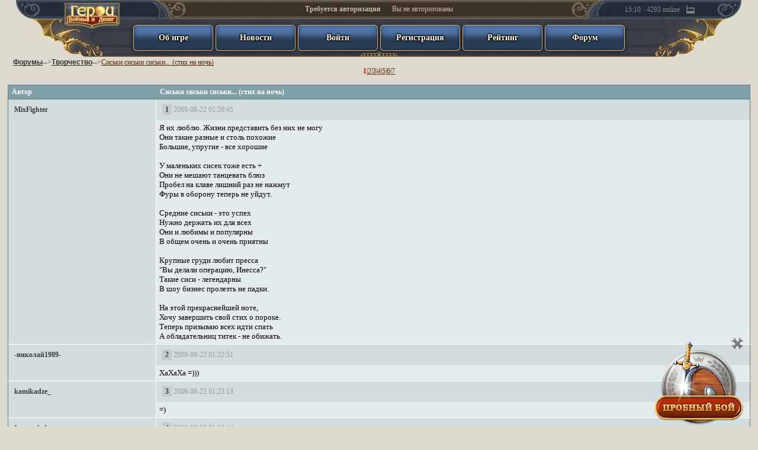

--- FILE ---
content_type: text/html; charset=windows-1251
request_url: https://www.heroeswm.ru/forum_messages.php?tid=385048
body_size: 4618
content:
<!DOCTYPE HTML PUBLIC "-//W3C//DTD HTML 4.01 Transitional//EN"><HTML lang="ru">
<head>
<link rel="shortcut icon" href="https://dcdn.heroeswm.ru/hwmicon.ico">
<meta http-equiv="Content-Type" content="text/html; charset=windows-1251"><meta HTTP-EQUIV="Cache-Control" CONTENT="no-store, no-cache, must-revalidate, max-age=0">
<meta HTTP-EQUIV="Cache-Control" CONTENT="post-check=0, pre-check=0">
<meta http-equiv="expires" content="0">
<meta http-equiv="expires" content="Tue, 01 Jan 1980 1:00:00 GMT">
<meta HTTP-EQUIV="Pragma" CONTENT="no-cache"> 
<meta http-equiv="X-UA-Compatible" content="IE=11"/>
<link href="https://dcdn.heroeswm.ru/css/hwm_top_pc.css?v=78.618827" rel="stylesheet" media="all" />
<link href="https://dcdn.heroeswm.ru/css/hwm_top_basic.css?v=78.618827" rel="stylesheet" media="all" />

<script>
var global_mobile_app = 0;
var global_notch_width = 0;
</script>
<script type="text/javascript" src="https://dcdn.heroeswm.ru/js/hwm_basic.js?v=16.1073db"></script>
<script type="text/javascript" src="https://dcdn.heroeswm.ru/js/hwm_hints.js?v=16.1073db"></script>
<link href="https://dcdn.heroeswm.ru/css/homenew.css?v=78.618827" rel="stylesheet" media="all" />
<link href="https://dcdn.heroeswm.ru/css/try.css?v=1" rel="stylesheet" media="all" />
<title>"Сиськи сиськи сиськи... (стих на ночь)" - страница 1 из 7 | Творчество - Форум - HeroesWM.ru Герои войны и денег. Онлайн игра.</title>
<meta name=description content="Сиськи сиськи сиськи... (стих на ночь). Темы на форуме тактической online фентези игры Heroes of War and Money.">
</head>
<body class=txt bgcolor='#ddd9cd'  style='margin: 0;'>
<link rel="stylesheet" href="https://dcdn.heroeswm.ru/css/header.css?v=11e.1998384956" type="text/css">
<script> var top_line_im_server_url = "https://dcdn.heroeswm.ru/";</script>
<script src="https://dcdn.heroeswm.ru/js/topline_scripts2020.js?v=11e.1998384956"></script>

<div id="hwm_header" class="hwm_header_css" style="z-index: 100">
<center>
<div class="sh_container">
	<div class="sh_MenuPanel">
		<img src="https://dcdn.heroeswm.ru/i/new_top/mm_decor1.png" class="mm_decor1">
		<div class="sh_logo_out">
			<a href="//www.heroeswm.ru">
			<div class="sh_logo_hint" id="hwm_topline_with_hint1" hwm_label="HeroesWM.ru - Герои войны и денег - онлайн игра"></div>
			</a>
            <div class="sh_logo"><img src="https://dcdn.heroeswm.ru/i/logos/game_logo0.png"></div>
		</div>
		<div class="mm_l"></div>
		<div class="mm_r"></div>
<div class="mm_item mm_item_blue mm_item_with_text" hwm_label="" onclick="location.href='/ob-igre';"><div class="not_auth_text_on_buttons">Об игре</div></div><div class="mm_item mm_item_blue mm_item_with_text" hwm_label="" onclick="location.href='news.php';"><div class="not_auth_text_on_buttons">Новости</div></div><div class="mm_item mm_item_blue mm_item_with_text" hwm_label="" onclick="location.href='login.php';"><div class="not_auth_text_on_buttons">Войти</div></div><div class="mm_item mm_item_blue mm_item_with_text" hwm_label="" onclick="location.href='reg.php';"><div class="not_auth_text_on_buttons">Регистрация</div></div><div class="mm_item mm_item_blue mm_item_with_text" hwm_label="" onclick="location.href='plstats.php';"><div class="not_auth_text_on_buttons">Рейтинг</div></div><div class="mm_item mm_item_blue mm_item_with_text" hwm_label="" onclick="location.href='forum.php';"><div class="not_auth_text_on_buttons">Форум</div></div>	</div>

	<div class="sh_extra sh_extra_left">
		<div class="mm_extra_l short"></div><div class="mm_extra_r"></div>
	</div>

	<div class="sh_extra sh_extra_right">
		<div class="mm_extra_l ll"></div><div class="mm_extra_r rr short"></div><div>15:10</div><div class="mm_extra_separator"></div><div>4293</div><div>&nbsp;online</div><div class="mm_extra_separator"></div><a href="https://gvdplayer.com/player.html" target=_blank><div class="mm_extra_radio" id="hwm_topline_with_hint0" hwm_label="Геройское радио" onClick="hwm_top_line_open_radio(620, 400);return false;"></div></a>	</div>

	<div class="sh_ResourcesPanel_container">
<div id="AuthPanel" class="sh_ResourcesPanel sh_AuthPanel" ><span onclick="location.href='login.php';" style="cursor:pointer;"><b>Требуется авторизация</b> <div class="mm_rp_separator"></div> Вы не авторизованы</span></div>	</div>
</div>
</center>
<!-- Hint -->
<div id="hintBlock" class="hint_container" style="display: none; left: 706.109px; top: 23px; z-index: 1001;"></div>
<!-- End -->

</div>
<script type='text/javascript'>
top_line_add_events_listeners();
</script>

<center>
<div style="padding-top:3px;"></div><table cellpadding=0 border=0 cellspacing=0 width=98%><tr><td>&nbsp;&nbsp;&nbsp;<a href='forum.php'><font class=forumt>Форумы</font></a>--><a href='forum_thread.php?id=16'><font class=forumt>Творчество</font></a>--><div style='font-size:inherit;font-weight:inherit;display:inline-block;'><a href='forum_messages.php?tid=385048'>Сиськи сиськи сиськи... (стих на ночь)</a></div><BR><center><b><font color=red>1</font></b>|<a href='forum_messages.php?tid=385048&page=1'>2</a>|<a href='forum_messages.php?tid=385048&page=2'>3</a>|<a href='forum_messages.php?tid=385048&page=3'>4</a>|<a href='forum_messages.php?tid=385048&page=4'>5</a>|<a href='forum_messages.php?tid=385048&page=5'>6</a>|<a href='forum_messages.php?tid=385048&page=6'>7</a></center><BR>
<table class="table3 forum c_darker td_bordered" style="width: 100%">
<tr><th width='20%' class="c_darkers" style='min-width:200px;'>Автор</th><th width='80%' style='min-width:400px;'>Сиськи сиськи сиськи... (стих на ночь)</th></tr>			

<tr class='message_footer'><td rowspan=2 style='min-width:200px;'><nobr><b><a href='pl_info.php?id=982261' style='none;text-decoration: none;'>MixFighter</a></b></nobr></td><td style='padding: 0px'><table cellspacing=0 cellpadding=0 width='100%' style='margin: 0px; padding: 0px'><tr><td style='border: 0px solid; background-image: none'><span style='background-color: #C1CDCE; font-weight: bold; color: black; padding: 2px;'>&nbsp;<a href='/forum_messages.php?tid=385048&page=0#4740743' name='4740743' class=pi>1</a>&nbsp;</span>&nbsp;2009-08-22 01:20:45</td><td style='border: 0px; background-image: none' align='right'></td></tr></table></td></tr><tr><td style='color: #000000; padding: 5px;font-size: 0.8125em;'>Я их люблю. Жизни представить без них не могу<br />
Они такие разные и столь похожие<br />
Большие, упругие - все хорошие<br />
<br />
У маленьких сисек тоже есть +<br />
Они не мешают танцевать блюз<br />
Пробел на клаве лишний раз не нажмут<br />
Фуры в оборону теперь не уйдут. <br />
<br />
Средние сиськи - это успех<br />
Нужно держать их для всех<br />
Они и любимы и популярны<br />
В общем очень и очень приятны <br />
<br />
Крупные груди любит пресса<br />
&quot;Вы делали операцию, Инесса?&quot;<br />
Такие сиси - легендарны<br />
В шоу бизнес пролезть не падки. <br />
<br />
На этой прекраснейшей ноте,<br />
Хочу завершить свой стих о пороке.<br />
Теперь призываю всех идти спать<br />
А обладательниц титек - не обижать. </td></tr><tr class='message_footer'><td rowspan=2 style='min-width:200px;'><nobr><b><a href='pl_info.php?id=838322' style='none;text-decoration: none;'>-николай1989-</a></b></nobr></td><td style='padding: 0px'><table cellspacing=0 cellpadding=0 width='100%' style='margin: 0px; padding: 0px'><tr><td style='border: 0px solid; background-image: none'><span style='background-color: #C1CDCE; font-weight: bold; color: black; padding: 2px;'>&nbsp;<a href='/forum_messages.php?tid=385048&page=0#4740748' name='4740748' class=pi>2</a>&nbsp;</span>&nbsp;2009-08-22 01:22:51</td><td style='border: 0px; background-image: none' align='right'></td></tr></table></td></tr><tr><td style='color: #000000; padding: 5px;font-size: 0.8125em;'>ХаХаХа =))) </td></tr><tr class='message_footer'><td rowspan=2 style='min-width:200px;'><nobr><b><a href='pl_info.php?id=388222' style='none;text-decoration: none;'>kamikadze_</a></b></nobr></td><td style='padding: 0px'><table cellspacing=0 cellpadding=0 width='100%' style='margin: 0px; padding: 0px'><tr><td style='border: 0px solid; background-image: none'><span style='background-color: #C1CDCE; font-weight: bold; color: black; padding: 2px;'>&nbsp;<a href='/forum_messages.php?tid=385048&page=0#4740753' name='4740753' class=pi>3</a>&nbsp;</span>&nbsp;2009-08-22 01:23:13</td><td style='border: 0px; background-image: none' align='right'></td></tr></table></td></tr><tr><td style='color: #000000; padding: 5px;font-size: 0.8125em;'>=) </td></tr><tr class='message_footer'><td rowspan=2 style='min-width:200px;'><nobr><b><a href='pl_info.php?id=580303' style='none;text-decoration: none;'>feanorvlad</a></b></nobr></td><td style='padding: 0px'><table cellspacing=0 cellpadding=0 width='100%' style='margin: 0px; padding: 0px'><tr><td style='border: 0px solid; background-image: none'><span style='background-color: #C1CDCE; font-weight: bold; color: black; padding: 2px;'>&nbsp;<a href='/forum_messages.php?tid=385048&page=0#4740755' name='4740755' class=pi>4</a>&nbsp;</span>&nbsp;2009-08-22 01:23:44</td><td style='border: 0px; background-image: none' align='right'></td></tr></table></td></tr><tr><td style='color: #000000; padding: 5px;font-size: 0.8125em;'>Ну вот - теперь мне сиськи снится будут)) прикольный стих) </td></tr><tr class='message_footer'><td rowspan=2 style='min-width:200px;'><nobr><b><a href='pl_info.php?id=91847' style='none;text-decoration: none;'>Racksha</a></b></nobr></td><td style='padding: 0px'><table cellspacing=0 cellpadding=0 width='100%' style='margin: 0px; padding: 0px'><tr><td style='border: 0px solid; background-image: none'><span style='background-color: #C1CDCE; font-weight: bold; color: black; padding: 2px;'>&nbsp;<a href='/forum_messages.php?tid=385048&page=0#4740767' name='4740767' class=pi>5</a>&nbsp;</span>&nbsp;2009-08-22 01:24:30</td><td style='border: 0px; background-image: none' align='right'></td></tr></table></td></tr><tr><td style='color: #000000; padding: 5px;font-size: 0.8125em;'><font color=gray><i>Пробел на клаве лишний раз не нажмут<br />
Фуры в оборону теперь не уйдут. </i></font> <br />
Явный камешек в огород Кисо)))) А вообще прикольно)) </td></tr><tr class='message_footer'><td rowspan=2 style='min-width:200px;'><nobr><b><a href='pl_info.php?id=1092627' style='none;text-decoration: none;'>Seldnor</a></b></nobr></td><td style='padding: 0px'><table cellspacing=0 cellpadding=0 width='100%' style='margin: 0px; padding: 0px'><tr><td style='border: 0px solid; background-image: none'><span style='background-color: #C1CDCE; font-weight: bold; color: black; padding: 2px;'>&nbsp;<a href='/forum_messages.php?tid=385048&page=0#4740771' name='4740771' class=pi>6</a>&nbsp;</span>&nbsp;2009-08-22 01:25:02</td><td style='border: 0px; background-image: none' align='right'></td></tr></table></td></tr><tr><td style='color: #000000; padding: 5px;font-size: 0.8125em;'><font color=gray><i>У маленьких сисек тоже есть +<br />
Они не мешают танцевать блюз<br />
Пробел на клаве лишний раз не нажмут<br />
Фуры в оборону теперь не уйдут. </i></font><br />
Ах ты стёбашник (новое слово? о_0) хренов. :D </td></tr><tr class='message_footer'><td rowspan=2 style='min-width:200px;'><nobr><b><a href='pl_info.php?id=848433' style='none;text-decoration: none;'>davidik007</a></b></nobr></td><td style='padding: 0px'><table cellspacing=0 cellpadding=0 width='100%' style='margin: 0px; padding: 0px'><tr><td style='border: 0px solid; background-image: none'><span style='background-color: #C1CDCE; font-weight: bold; color: black; padding: 2px;'>&nbsp;<a href='/forum_messages.php?tid=385048&page=0#4740778' name='4740778' class=pi>7</a>&nbsp;</span>&nbsp;2009-08-22 01:26:34</td><td style='border: 0px; background-image: none' align='right'></td></tr></table></td></tr><tr><td style='color: #000000; padding: 5px;font-size: 0.8125em;'>О_о грац! </td></tr><tr class='message_footer'><td rowspan=2 style='min-width:200px;'><nobr><b><a href='pl_info.php?id=1075479' style='none;text-decoration: none;'>Лаппппуля</a></b></nobr></td><td style='padding: 0px'><table cellspacing=0 cellpadding=0 width='100%' style='margin: 0px; padding: 0px'><tr><td style='border: 0px solid; background-image: none'><span style='background-color: #C1CDCE; font-weight: bold; color: black; padding: 2px;'>&nbsp;<a href='/forum_messages.php?tid=385048&page=0#4740780' name='4740780' class=pi>8</a>&nbsp;</span>&nbsp;2009-08-22 01:27:19</td><td style='border: 0px; background-image: none' align='right'></td></tr></table></td></tr><tr><td style='color: #000000; padding: 5px;font-size: 0.8125em;'>пять с плюсом :) </td></tr><tr class='message_footer'><td rowspan=2 style='min-width:200px;'><nobr><b><a href='pl_info.php?id=1166703' style='none;text-decoration: none;'>Витольд_Ундер</a></b></nobr></td><td style='padding: 0px'><table cellspacing=0 cellpadding=0 width='100%' style='margin: 0px; padding: 0px'><tr><td style='border: 0px solid; background-image: none'><span style='background-color: #C1CDCE; font-weight: bold; color: black; padding: 2px;'>&nbsp;<a href='/forum_messages.php?tid=385048&page=0#4740781' name='4740781' class=pi>9</a>&nbsp;</span>&nbsp;2009-08-22 01:27:32</td><td style='border: 0px; background-image: none' align='right'></td></tr></table></td></tr><tr><td style='color: #000000; padding: 5px;font-size: 0.8125em;'><font color=gray><i>Явный камешек в огород Кисо))))</i></font><br />
А то) </td></tr><tr class='message_footer'><td rowspan=2 style='min-width:200px;'><nobr><b><a href='pl_info.php?id=800323' style='none;text-decoration: none;'>Мироновка</a></b></nobr></td><td style='padding: 0px'><table cellspacing=0 cellpadding=0 width='100%' style='margin: 0px; padding: 0px'><tr><td style='border: 0px solid; background-image: none'><span style='background-color: #C1CDCE; font-weight: bold; color: black; padding: 2px;'>&nbsp;<a href='/forum_messages.php?tid=385048&page=0#4740786' name='4740786' class=pi>10</a>&nbsp;</span>&nbsp;2009-08-22 01:28:31</td><td style='border: 0px; background-image: none' align='right'></td></tr></table></td></tr><tr><td style='color: #000000; padding: 5px;font-size: 0.8125em;'>ха) респект)))) </td></tr><tr class='message_footer'><td rowspan=2 style='min-width:200px;'><nobr><b><a href="clan_info.php?id=259"><img src='https://dcdn.heroeswm.ru/i_clans/l_259.gif?v=39' width=20 height=15 title='#259 Братство крови' border=0 alt='#259' align='absmiddle'></a><img src="https://dcdn.heroeswm.ru/i/transparent.gif" width=2 height=15 alt="" align="absmiddle"><a href='pl_info.php?id=619604' style='none;text-decoration: none;'>ADginSan</a></b></nobr></td><td style='padding: 0px'><table cellspacing=0 cellpadding=0 width='100%' style='margin: 0px; padding: 0px'><tr><td style='border: 0px solid; background-image: none'><span style='background-color: #C1CDCE; font-weight: bold; color: black; padding: 2px;'>&nbsp;<a href='/forum_messages.php?tid=385048&page=0#4741433' name='4741433' class=pi>11</a>&nbsp;</span>&nbsp;2009-08-22 03:25:42</td><td style='border: 0px; background-image: none' align='right'></td></tr></table></td></tr><tr><td style='color: #000000; padding: 5px;font-size: 0.8125em;'>За сиськи родину продать,<br />
Готовы миллиарды,<br />
Моря и горы покорять,<br />
Играть на крыше в нарды.<br />
<br />
На сиськах можно отдыхать,<br />
Смотреть на них часами,<br />
Лизать, сосать и целовать,<br />
В кустах под небесами.<br />
<br />
Приносят кстати сиськи вред,<br />
И я для вас не скрою,<br />
Назад довольно много лет,<br />
Сгубили сиськи Трою.<br />
<br />
От них с ума можно сойти,<br />
О дерево убиться,<br />
До сисек нужно дорасти,<br />
Чтоб видом насладиться.<br />
<br />
Лицо и ж*па, хорошо,<br />
Но что-то не хватает,<br />
Конечно сисек, что ж еще?<br />
Они всегда решают.<br />
<br />
Горит огонь, течет вода,<br />
На это смотрят вечно,<br />
А как же сиськи господа?<br />
На них смотреть конечно.<br />
<br />
Большие, мелкие, плевать,<br />
Но главное чтоб были,<br />
Потискать их, позажимать,<br />
Что лучше в этом мире?<br />
<br />
Им нужно памятник создать,<br />
На камне их бы высек,<br />
Я США готов взорвать,<br />
За пару сочных сисек!!(с) </td></tr><tr class='message_footer'><td rowspan=2 style='min-width:200px;'><nobr><b><a href='pl_info.php?id=971400' style='none;text-decoration: none;'>Max_NS</a></b></nobr></td><td style='padding: 0px'><table cellspacing=0 cellpadding=0 width='100%' style='margin: 0px; padding: 0px'><tr><td style='border: 0px solid; background-image: none'><span style='background-color: #C1CDCE; font-weight: bold; color: black; padding: 2px;'>&nbsp;<a href='/forum_messages.php?tid=385048&page=0#4741448' name='4741448' class=pi>12</a>&nbsp;</span>&nbsp;2009-08-22 03:30:01</td><td style='border: 0px; background-image: none' align='right'></td></tr></table></td></tr><tr><td style='color: #000000; padding: 5px;font-size: 0.8125em;'>Браво брависсимо справа и сзади :))) </td></tr><tr class='message_footer'><td rowspan=2 style='min-width:200px;'><nobr><b><a href='pl_info.php?id=406089' style='none;text-decoration: none;'>Schablowskij</a></b></nobr></td><td style='padding: 0px'><table cellspacing=0 cellpadding=0 width='100%' style='margin: 0px; padding: 0px'><tr><td style='border: 0px solid; background-image: none'><span style='background-color: #C1CDCE; font-weight: bold; color: black; padding: 2px;'>&nbsp;<a href='/forum_messages.php?tid=385048&page=0#4741453' name='4741453' class=pi>13</a>&nbsp;</span>&nbsp;2009-08-22 03:33:56</td><td style='border: 0px; background-image: none' align='right'></td></tr></table></td></tr><tr><td style='color: #000000; padding: 5px;font-size: 0.8125em;'>Вау </td></tr><tr class='message_footer'><td rowspan=2 style='min-width:200px;'><nobr><b><a href='pl_info.php?id=744699' style='none;text-decoration: none;'>Смертнег</a></b></nobr></td><td style='padding: 0px'><table cellspacing=0 cellpadding=0 width='100%' style='margin: 0px; padding: 0px'><tr><td style='border: 0px solid; background-image: none'><span style='background-color: #C1CDCE; font-weight: bold; color: black; padding: 2px;'>&nbsp;<a href='/forum_messages.php?tid=385048&page=0#4741468' name='4741468' class=pi>14</a>&nbsp;</span>&nbsp;2009-08-22 03:39:20</td><td style='border: 0px; background-image: none' align='right'></td></tr></table></td></tr><tr><td style='color: #000000; padding: 5px;font-size: 0.8125em;'>ньдя </td></tr><tr class='message_footer'><td rowspan=2 style='min-width:200px;'><nobr><b><a href='pl_info.php?id=165106' style='none;text-decoration: none;'>Kastian</a></b></nobr></td><td style='padding: 0px'><table cellspacing=0 cellpadding=0 width='100%' style='margin: 0px; padding: 0px'><tr><td style='border: 0px solid; background-image: none'><span style='background-color: #C1CDCE; font-weight: bold; color: black; padding: 2px;'>&nbsp;<a href='/forum_messages.php?tid=385048&page=0#4741488' name='4741488' class=pi>15</a>&nbsp;</span>&nbsp;2009-08-22 03:46:50</td><td style='border: 0px; background-image: none' align='right'></td></tr></table></td></tr><tr><td style='color: #000000; padding: 5px;font-size: 0.8125em;'>тема сисег раскрываеться, розслабуха начинаеться) </td></tr><tr class='message_footer'><td rowspan=2 style='min-width:200px;'><nobr><b><a href="clan_info.php?id=1209"><img src='https://dcdn.heroeswm.ru/i_clans/l_1209.gif?v=161' width=20 height=15 title='#1209 Any Key' border=0 alt='#1209' align='absmiddle'></a><img src="https://dcdn.heroeswm.ru/i/transparent.gif" width=2 height=15 alt="" align="absmiddle"><a href='pl_info.php?id=573522' style='none;text-decoration: none;'>Vindrider</a></b></nobr></td><td style='padding: 0px'><table cellspacing=0 cellpadding=0 width='100%' style='margin: 0px; padding: 0px'><tr><td style='border: 0px solid; background-image: none'><span style='background-color: #C1CDCE; font-weight: bold; color: black; padding: 2px;'>&nbsp;<a href='/forum_messages.php?tid=385048&page=0#4741492' name='4741492' class=pi>16</a>&nbsp;</span>&nbsp;2009-08-22 03:48:28</td><td style='border: 0px; background-image: none' align='right'></td></tr></table></td></tr><tr><td style='color: #000000; padding: 5px;font-size: 0.8125em;'>Первая тру тема Ф творчестве :D </td></tr><tr class='message_footer'><td rowspan=2 style='min-width:200px;'><nobr><b><a href='pl_info.php?id=459565' style='none;text-decoration: none;'>artemias</a></b></nobr></td><td style='padding: 0px'><table cellspacing=0 cellpadding=0 width='100%' style='margin: 0px; padding: 0px'><tr><td style='border: 0px solid; background-image: none'><span style='background-color: #C1CDCE; font-weight: bold; color: black; padding: 2px;'>&nbsp;<a href='/forum_messages.php?tid=385048&page=0#4741499' name='4741499' class=pi>17</a>&nbsp;</span>&nbsp;2009-08-22 03:51:38</td><td style='border: 0px; background-image: none' align='right'></td></tr></table></td></tr><tr><td style='color: #000000; padding: 5px;font-size: 0.8125em;'><font color=gray><i>Лицо и ж*па, хорошо,<br />
Но что-то не хватает,<br />
Конечно сисек, что ж еще?<br />
Они всегда решают.<br />
</i></font><br />
убило)))) </td></tr><tr class='message_footer'><td rowspan=2 style='min-width:200px;'><nobr><b><a href='pl_info.php?id=104138' style='none;text-decoration: none;'>Варгаш</a></b></nobr></td><td style='padding: 0px'><table cellspacing=0 cellpadding=0 width='100%' style='margin: 0px; padding: 0px'><tr><td style='border: 0px solid; background-image: none'><span style='background-color: #C1CDCE; font-weight: bold; color: black; padding: 2px;'>&nbsp;<a href='/forum_messages.php?tid=385048&page=0#4741510' name='4741510' class=pi>18</a>&nbsp;</span>&nbsp;2009-08-22 03:55:43</td><td style='border: 0px; background-image: none' align='right'></td></tr></table></td></tr><tr><td style='color: #000000; padding: 5px;font-size: 0.8125em;'>А обо что хочется хлопать когда в упор смотришь на сиськи?)<br />
опрос на продолжение)) </td></tr><tr class='message_footer'><td rowspan=2 style='min-width:200px;'><nobr><b><a href='pl_info.php?id=79557' style='none;text-decoration: none;'>Lew</a></b></nobr></td><td style='padding: 0px'><table cellspacing=0 cellpadding=0 width='100%' style='margin: 0px; padding: 0px'><tr><td style='border: 0px solid; background-image: none'><span style='background-color: #C1CDCE; font-weight: bold; color: black; padding: 2px;'>&nbsp;<a href='/forum_messages.php?tid=385048&page=0#4741527' name='4741527' class=pi>19</a>&nbsp;</span>&nbsp;2009-08-22 04:00:57</td><td style='border: 0px; background-image: none' align='right'></td></tr></table></td></tr><tr><td style='color: #000000; padding: 5px;font-size: 0.8125em;'>для MixFighter:<br />
<br />
+<br />
:))) </td></tr><tr class='message_footer'><td rowspan=2 style='min-width:200px;'><nobr><b><a href='pl_info.php?id=949925' style='none;text-decoration: none;'>Маньячок1</a></b></nobr></td><td style='padding: 0px'><table cellspacing=0 cellpadding=0 width='100%' style='margin: 0px; padding: 0px'><tr><td style='border: 0px solid; background-image: none'><span style='background-color: #C1CDCE; font-weight: bold; color: black; padding: 2px;'>&nbsp;<a href='/forum_messages.php?tid=385048&page=0#4741541' name='4741541' class=pi>20</a>&nbsp;</span>&nbsp;2009-08-22 04:06:28</td><td style='border: 0px; background-image: none' align='right'></td></tr></table></td></tr><tr><td style='color: #000000; padding: 5px;font-size: 0.8125em;'>сиськи танцуют<br />
сиськи бегут<br />
сиськи трясуцца<br />
сиськи поют! </td></tr></table>
<center><b><font color=red>1</font></b>|<a href='forum_messages.php?tid=385048&page=1'>2</a>|<a href='forum_messages.php?tid=385048&page=2'>3</a>|<a href='forum_messages.php?tid=385048&page=3'>4</a>|<a href='forum_messages.php?tid=385048&page=4'>5</a>|<a href='forum_messages.php?tid=385048&page=5'>6</a>|<a href='forum_messages.php?tid=385048&page=6'>7</a></center><center><a href='forum_thread.php?id=16'>К списку тем</a></center>
<script>
  var txt_block="";
  var txt_block_old_ms = 0;
  var txt_block_string = "";
  var txt_block_old_string = "";


function get_selection()
{
  txt_block = "";
  txt_block_old_string = txt_block_string;
  txt_block_old_ms = Date.now();
  txt_block = "";
}

function quoter()
{
}

function add_name(name) {
}

document.addEventListener("selectionchange", get_selection);

</script>


</td></tr></table>2007-2026, <a href="https://www.heroeswm.ru">онлайн игры</a> HeroesWM</center><div class="TryBattleContainer" id="TryBattleContainer"><a href="index.php?rid=7264491"><div class="btn_TryBattle"><div class="wheel_free_pointsFlare"></div></div></a><div class="btn_TryBattleClose" id="btn_TryBattleClose"></div>
   <script type="text/javascript">
   document.getElementById("btn_TryBattleClose").addEventListener("mouseup", btn_TryBattleClose);
   function btn_TryBattleClose()
   {
      document.getElementById("TryBattleContainer").style.display = "none";
      document.cookie = "try_closed=1; expires=Fri, 1 Aug 2031 20:00:00 UTC; path=/";
   }
   </script></div>
<script>
if (typeof hwm_hints_init === "function") hwm_hints_init();
</script></BODY></HTML>